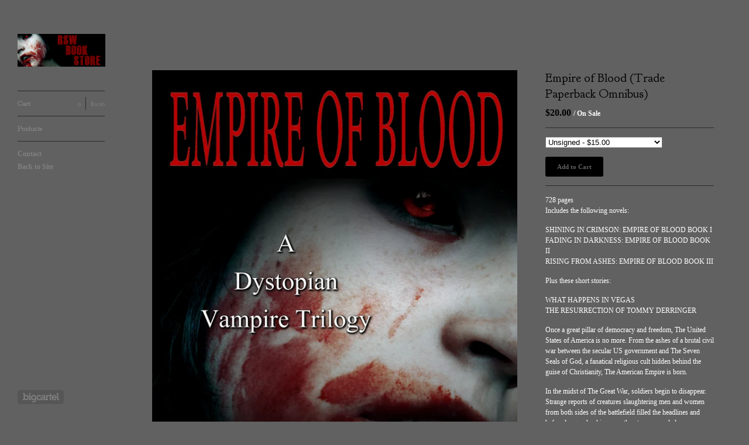

--- FILE ---
content_type: text/html; charset=utf-8
request_url: https://robertswilson.bigcartel.com/product/empire-of-blood-trade-paperback-omnibus
body_size: 6121
content:
<!DOCTYPE html>
<!--[if lt IE 8]><html class="lt-ie9 lt-ie8"> <![endif]-->
<!--[if IE 8]><html class="lt-ie9"> <![endif]-->
<!--[if gt IE 8]><!--><html> <!--<![endif]-->
<head>
  <title>Empire of Blood (Trade Paperback Omnibus) | Robert S. Wilson</title>
  <meta charset="utf-8">
  <meta name="viewport" content="width=device-width, initial-scale=1.0, maximum-scale=1.0, user-scalable=no">

  <link href="/theme_stylesheets/51549487/1623170287/theme.css" media="screen" rel="stylesheet" type="text/css">

  <!--[if lt IE 9]>
    <script src="//html5shim.googlecode.com/svn/trunk/html5.js"></script>
  <![endif]-->

  <!-- Served from Big Cartel Storefront -->
<!-- Big Cartel generated meta tags -->
<meta name="generator" content="Big Cartel" />
<meta name="author" content="Robert S. Wilson" />
<meta name="description" content="728 pages Includes the following novels: SHINING IN CRIMSON: EMPIRE OF BLOOD BOOK I FADING IN DARKNESS: EMPIRE OF BLOOD BOOK II RISING FROM ASHES:..." />
<meta name="referrer" content="strict-origin-when-cross-origin" />
<meta name="product_id" content="47915260" />
<meta name="product_name" content="Empire of Blood (Trade Paperback Omnibus)" />
<meta name="product_permalink" content="empire-of-blood-trade-paperback-omnibus" />
<meta name="theme_name" content="Sidecar" />
<meta name="theme_version" content="1.5.17" />
<meta property="og:type" content="product" />
<meta property="og:site_name" content="Robert S. Wilson" />
<meta property="og:title" content="Empire of Blood (Trade Paperback Omnibus)" />
<meta property="og:url" content="https://robertswilson.bigcartel.com/product/empire-of-blood-trade-paperback-omnibus" />
<meta property="og:description" content="728 pages Includes the following novels: SHINING IN CRIMSON: EMPIRE OF BLOOD BOOK I FADING IN DARKNESS: EMPIRE OF BLOOD BOOK II RISING FROM ASHES:..." />
<meta property="og:image" content="https://assets.bigcartel.com/product_images/217061671/EOB-2017-2.jpg?auto=format&amp;fit=max&amp;h=1200&amp;w=1200" />
<meta property="og:image:secure_url" content="https://assets.bigcartel.com/product_images/217061671/EOB-2017-2.jpg?auto=format&amp;fit=max&amp;h=1200&amp;w=1200" />
<meta property="og:price:amount" content="20.00" />
<meta property="og:price:currency" content="USD" />
<meta property="og:availability" content="instock" />
<meta name="twitter:card" content="summary_large_image" />
<meta name="twitter:title" content="Empire of Blood (Trade Paperback Omnibus)" />
<meta name="twitter:description" content="728 pages Includes the following novels: SHINING IN CRIMSON: EMPIRE OF BLOOD BOOK I FADING IN DARKNESS: EMPIRE OF BLOOD BOOK II RISING FROM ASHES:..." />
<meta name="twitter:image" content="https://assets.bigcartel.com/product_images/217061671/EOB-2017-2.jpg?auto=format&amp;fit=max&amp;h=1200&amp;w=1200" />
<!-- end of generated meta tags -->

<!-- Big Cartel generated link tags -->
<link rel="preconnect" href="https://fonts.googleapis.com" />
<link rel="preconnect" href="https://fonts.gstatic.com" crossorigin="true" />
<link rel="stylesheet" href="//fonts.googleapis.com/css?family=Goudy+Bookletter+1911&amp;display=swap" type="text/css" title="Google Fonts" />
<link rel="canonical" href="https://robertswilson.bigcartel.com/product/empire-of-blood-trade-paperback-omnibus" />
<link rel="alternate" href="https://robertswilson.bigcartel.com/products.xml" type="application/rss+xml" title="Product Feed" />
<link rel="icon" href="/favicon.svg" type="image/svg+xml" />
<link rel="icon" href="/favicon.ico" type="image/x-icon" />
<link rel="apple-touch-icon" href="/apple-touch-icon.png" />
<!-- end of generated link tags -->

<!-- Big Cartel generated structured data -->
<script type="application/ld+json">
{"@context":"https://schema.org","@type":"BreadcrumbList","itemListElement":[{"@type":"ListItem","position":1,"name":"Home","item":"https://robertswilson.bigcartel.com/"},{"@type":"ListItem","position":2,"name":"Products","item":"https://robertswilson.bigcartel.com/products"},{"@type":"ListItem","position":3,"name":"Empire of Blood (Trade Paperback Omnibus)","item":"https://robertswilson.bigcartel.com/product/empire-of-blood-trade-paperback-omnibus"}]}
</script>
<script type="application/ld+json">
{"@context":"https://schema.org/","@type":"Product","name":"Empire of Blood (Trade Paperback Omnibus)","url":"https://robertswilson.bigcartel.com/product/empire-of-blood-trade-paperback-omnibus","description":"728 pages\nIncludes the following novels:\n\nSHINING IN CRIMSON: EMPIRE OF BLOOD BOOK I\nFADING IN DARKNESS: EMPIRE OF BLOOD BOOK II\nRISING FROM ASHES: EMPIRE OF BLOOD BOOK III\n\nPlus these short stories:\n\nWHAT HAPPENS IN VEGAS\nTHE RESURRECTION OF TOMMY DERRINGER\n\nOnce a great pillar of democracy and freedom, The United States of America is no more. From the ashes of a brutal civil war between the secular US government and The Seven Seals of God, a fanatical religious cult hidden behind the guise of Christianity, The American Empire is born. \n\nIn the midst of The Great War, soldiers begin to disappear. Strange reports of creatures slaughtering men and women from both sides of the battlefield filled the headlines and before long a shocking new threat was revealed. Bloodthirsty and hidden in shadows for centuries, the vampires came out to feed on an already devastated and war-torn America.\n\nAnd when the smoke rose and the government crumbled, Joseph Caesar, the charismatic leader of The Seven Seals of God, proclaimed himself the new incarnation of Christ, Almighty God. Swiftly and violently, he took control of the nation, making a blood pact with the deadly vampires, giving them their own city in exchange for all the blood they could ever want and more.\n\nLas Vegas is no longer a city of sin. Now called Necropolis, it is a city that eats sin. The vampires of Necropolis wait patiently for the Empire\u0026#39;s weekly drop off of guilty Penitents; sinners and criminals full of fresh blood.\n\nHank Evans is one of those Penitents and he would gladly let the vampires take every drop of his blood if it weren’t for one detail: Toby. Toby is Hank’s only son. Now, Hank must do whatever it takes to escape the city of the dead and save his son from an Empire as bloodthirsty as the vampires it uses to keep its people in line. \n\nBut escape won\u0026#39;t be enough. Because like it or not, Hank Evans has a destiny. One that will put him right in the front lines of a war with the American Empire. An empire founded in blood.\n\nPraise for Shining in Crimson: Empire of Blood Book One:\n\n\u0026quot;A big-scale vampire thriller that changes the rules.\u0026quot;--Scott Nicholson, author of Liquid Fear, The Red Church, and They Hunger \n\n\u0026quot;One of the best surprises I\u0026#39;ve had in a long while. Writing with a smart, self-assured ease, Robert S. Wilson has given us a gift with Shining in Crimson. Part Underworld, part Escape From New York, Shining in Crimson is genuinely frightening, genuinely thrilling, but above all, first-rate storytelling. I\u0026#39;m a Robert S. Wilson fan from now on!\u0026quot;--Joe McKinney, author of Flesh Eaters and Apocalypse of the Dead\n\n\u0026quot;Robert S. Wilson shows a lot of promise here with this debut novel. Now it\u0026#39;s time to see where that promise will take him.\u0026quot;--Ray Wallace, The Chiaroscuro\n\n\u0026quot;You\u0026#39;ll not find some glistening torsos and smouldering eyes in this book. What you will find is a brilliantly thought out society of Vampires.\u0026quot;--Jim Mcleod, Ginger Nuts of Horror\n\n\u0026quot;The Mesh of Religious symbolism and political commentary tucked neatly between pure horror and suspense is superb.\u0026quot;--Lisa Lane, The Cerebral Writer","sku":"47915260","image":["https://assets.bigcartel.com/product_images/217061671/EOB-2017-2.jpg?auto=format\u0026fit=max\u0026h=1200\u0026w=1200"],"brand":{"@type":"Brand","name":"Robert S. Wilson"},"offers":[{"@type":"Offer","name":"Empire of Blood (Trade Paperback Omnibus) (Unsigned)","url":"https://robertswilson.bigcartel.com/product/empire-of-blood-trade-paperback-omnibus","sku":"174259045","price":"15.0","priceCurrency":"USD","priceValidUntil":"2027-01-20","availability":"https://schema.org/InStock","itemCondition":"NewCondition","additionalProperty":[{"@type":"PropertyValue","propertyID":"item_group_id","value":"47915260"}],"shippingDetails":[{"@type":"OfferShippingDetails","shippingDestination":{"@type":"DefinedRegion","addressCountry":"US"},"shippingRate":{"@type":"MonetaryAmount","value":"4.0","currency":"USD"}},{"@type":"OfferShippingDetails","shippingDestination":{"@type":"DefinedRegion","addressCountry":"AT"},"shippingRate":{"@type":"MonetaryAmount","value":"7.0","currency":"USD"}},{"@type":"OfferShippingDetails","shippingDestination":{"@type":"DefinedRegion","addressCountry":"AU"},"shippingRate":{"@type":"MonetaryAmount","value":"7.0","currency":"USD"}},{"@type":"OfferShippingDetails","shippingDestination":{"@type":"DefinedRegion","addressCountry":"BE"},"shippingRate":{"@type":"MonetaryAmount","value":"7.0","currency":"USD"}},{"@type":"OfferShippingDetails","shippingDestination":{"@type":"DefinedRegion","addressCountry":"BR"},"shippingRate":{"@type":"MonetaryAmount","value":"7.0","currency":"USD"}},{"@type":"OfferShippingDetails","shippingDestination":{"@type":"DefinedRegion","addressCountry":"CA"},"shippingRate":{"@type":"MonetaryAmount","value":"7.0","currency":"USD"}},{"@type":"OfferShippingDetails","shippingDestination":{"@type":"DefinedRegion","addressCountry":"CH"},"shippingRate":{"@type":"MonetaryAmount","value":"7.0","currency":"USD"}},{"@type":"OfferShippingDetails","shippingDestination":{"@type":"DefinedRegion","addressCountry":"CZ"},"shippingRate":{"@type":"MonetaryAmount","value":"7.0","currency":"USD"}},{"@type":"OfferShippingDetails","shippingDestination":{"@type":"DefinedRegion","addressCountry":"DE"},"shippingRate":{"@type":"MonetaryAmount","value":"7.0","currency":"USD"}},{"@type":"OfferShippingDetails","shippingDestination":{"@type":"DefinedRegion","addressCountry":"DK"},"shippingRate":{"@type":"MonetaryAmount","value":"7.0","currency":"USD"}},{"@type":"OfferShippingDetails","shippingDestination":{"@type":"DefinedRegion","addressCountry":"ES"},"shippingRate":{"@type":"MonetaryAmount","value":"7.0","currency":"USD"}},{"@type":"OfferShippingDetails","shippingDestination":{"@type":"DefinedRegion","addressCountry":"FI"},"shippingRate":{"@type":"MonetaryAmount","value":"7.0","currency":"USD"}},{"@type":"OfferShippingDetails","shippingDestination":{"@type":"DefinedRegion","addressCountry":"FR"},"shippingRate":{"@type":"MonetaryAmount","value":"7.0","currency":"USD"}},{"@type":"OfferShippingDetails","shippingDestination":{"@type":"DefinedRegion","addressCountry":"GB"},"shippingRate":{"@type":"MonetaryAmount","value":"7.0","currency":"USD"}},{"@type":"OfferShippingDetails","shippingDestination":{"@type":"DefinedRegion","addressCountry":"GR"},"shippingRate":{"@type":"MonetaryAmount","value":"7.0","currency":"USD"}},{"@type":"OfferShippingDetails","shippingDestination":{"@type":"DefinedRegion","addressCountry":"HU"},"shippingRate":{"@type":"MonetaryAmount","value":"7.0","currency":"USD"}},{"@type":"OfferShippingDetails","shippingDestination":{"@type":"DefinedRegion","addressCountry":"IE"},"shippingRate":{"@type":"MonetaryAmount","value":"7.0","currency":"USD"}},{"@type":"OfferShippingDetails","shippingDestination":{"@type":"DefinedRegion","addressCountry":"IL"},"shippingRate":{"@type":"MonetaryAmount","value":"7.0","currency":"USD"}},{"@type":"OfferShippingDetails","shippingDestination":{"@type":"DefinedRegion","addressCountry":"IN"},"shippingRate":{"@type":"MonetaryAmount","value":"7.0","currency":"USD"}},{"@type":"OfferShippingDetails","shippingDestination":{"@type":"DefinedRegion","addressCountry":"IT"},"shippingRate":{"@type":"MonetaryAmount","value":"7.0","currency":"USD"}},{"@type":"OfferShippingDetails","shippingDestination":{"@type":"DefinedRegion","addressCountry":"JP"},"shippingRate":{"@type":"MonetaryAmount","value":"7.0","currency":"USD"}},{"@type":"OfferShippingDetails","shippingDestination":{"@type":"DefinedRegion","addressCountry":"KR"},"shippingRate":{"@type":"MonetaryAmount","value":"7.0","currency":"USD"}},{"@type":"OfferShippingDetails","shippingDestination":{"@type":"DefinedRegion","addressCountry":"NL"},"shippingRate":{"@type":"MonetaryAmount","value":"7.0","currency":"USD"}},{"@type":"OfferShippingDetails","shippingDestination":{"@type":"DefinedRegion","addressCountry":"NO"},"shippingRate":{"@type":"MonetaryAmount","value":"7.0","currency":"USD"}},{"@type":"OfferShippingDetails","shippingDestination":{"@type":"DefinedRegion","addressCountry":"NZ"},"shippingRate":{"@type":"MonetaryAmount","value":"7.0","currency":"USD"}},{"@type":"OfferShippingDetails","shippingDestination":{"@type":"DefinedRegion","addressCountry":"PL"},"shippingRate":{"@type":"MonetaryAmount","value":"7.0","currency":"USD"}},{"@type":"OfferShippingDetails","shippingDestination":{"@type":"DefinedRegion","addressCountry":"PT"},"shippingRate":{"@type":"MonetaryAmount","value":"7.0","currency":"USD"}},{"@type":"OfferShippingDetails","shippingDestination":{"@type":"DefinedRegion","addressCountry":"RO"},"shippingRate":{"@type":"MonetaryAmount","value":"7.0","currency":"USD"}},{"@type":"OfferShippingDetails","shippingDestination":{"@type":"DefinedRegion","addressCountry":"SE"},"shippingRate":{"@type":"MonetaryAmount","value":"7.0","currency":"USD"}},{"@type":"OfferShippingDetails","shippingDestination":{"@type":"DefinedRegion","addressCountry":"SK"},"shippingRate":{"@type":"MonetaryAmount","value":"7.0","currency":"USD"}}]},{"@type":"Offer","name":"Empire of Blood (Trade Paperback Omnibus) (Signed and personalized copy)","url":"https://robertswilson.bigcartel.com/product/empire-of-blood-trade-paperback-omnibus","sku":"174259048","price":"20.0","priceCurrency":"USD","priceValidUntil":"2027-01-20","availability":"https://schema.org/InStock","itemCondition":"NewCondition","additionalProperty":[{"@type":"PropertyValue","propertyID":"item_group_id","value":"47915260"}],"shippingDetails":[{"@type":"OfferShippingDetails","shippingDestination":{"@type":"DefinedRegion","addressCountry":"US"},"shippingRate":{"@type":"MonetaryAmount","value":"4.0","currency":"USD"}},{"@type":"OfferShippingDetails","shippingDestination":{"@type":"DefinedRegion","addressCountry":"AT"},"shippingRate":{"@type":"MonetaryAmount","value":"7.0","currency":"USD"}},{"@type":"OfferShippingDetails","shippingDestination":{"@type":"DefinedRegion","addressCountry":"AU"},"shippingRate":{"@type":"MonetaryAmount","value":"7.0","currency":"USD"}},{"@type":"OfferShippingDetails","shippingDestination":{"@type":"DefinedRegion","addressCountry":"BE"},"shippingRate":{"@type":"MonetaryAmount","value":"7.0","currency":"USD"}},{"@type":"OfferShippingDetails","shippingDestination":{"@type":"DefinedRegion","addressCountry":"BR"},"shippingRate":{"@type":"MonetaryAmount","value":"7.0","currency":"USD"}},{"@type":"OfferShippingDetails","shippingDestination":{"@type":"DefinedRegion","addressCountry":"CA"},"shippingRate":{"@type":"MonetaryAmount","value":"7.0","currency":"USD"}},{"@type":"OfferShippingDetails","shippingDestination":{"@type":"DefinedRegion","addressCountry":"CH"},"shippingRate":{"@type":"MonetaryAmount","value":"7.0","currency":"USD"}},{"@type":"OfferShippingDetails","shippingDestination":{"@type":"DefinedRegion","addressCountry":"CZ"},"shippingRate":{"@type":"MonetaryAmount","value":"7.0","currency":"USD"}},{"@type":"OfferShippingDetails","shippingDestination":{"@type":"DefinedRegion","addressCountry":"DE"},"shippingRate":{"@type":"MonetaryAmount","value":"7.0","currency":"USD"}},{"@type":"OfferShippingDetails","shippingDestination":{"@type":"DefinedRegion","addressCountry":"DK"},"shippingRate":{"@type":"MonetaryAmount","value":"7.0","currency":"USD"}},{"@type":"OfferShippingDetails","shippingDestination":{"@type":"DefinedRegion","addressCountry":"ES"},"shippingRate":{"@type":"MonetaryAmount","value":"7.0","currency":"USD"}},{"@type":"OfferShippingDetails","shippingDestination":{"@type":"DefinedRegion","addressCountry":"FI"},"shippingRate":{"@type":"MonetaryAmount","value":"7.0","currency":"USD"}},{"@type":"OfferShippingDetails","shippingDestination":{"@type":"DefinedRegion","addressCountry":"FR"},"shippingRate":{"@type":"MonetaryAmount","value":"7.0","currency":"USD"}},{"@type":"OfferShippingDetails","shippingDestination":{"@type":"DefinedRegion","addressCountry":"GB"},"shippingRate":{"@type":"MonetaryAmount","value":"7.0","currency":"USD"}},{"@type":"OfferShippingDetails","shippingDestination":{"@type":"DefinedRegion","addressCountry":"GR"},"shippingRate":{"@type":"MonetaryAmount","value":"7.0","currency":"USD"}},{"@type":"OfferShippingDetails","shippingDestination":{"@type":"DefinedRegion","addressCountry":"HU"},"shippingRate":{"@type":"MonetaryAmount","value":"7.0","currency":"USD"}},{"@type":"OfferShippingDetails","shippingDestination":{"@type":"DefinedRegion","addressCountry":"IE"},"shippingRate":{"@type":"MonetaryAmount","value":"7.0","currency":"USD"}},{"@type":"OfferShippingDetails","shippingDestination":{"@type":"DefinedRegion","addressCountry":"IL"},"shippingRate":{"@type":"MonetaryAmount","value":"7.0","currency":"USD"}},{"@type":"OfferShippingDetails","shippingDestination":{"@type":"DefinedRegion","addressCountry":"IN"},"shippingRate":{"@type":"MonetaryAmount","value":"7.0","currency":"USD"}},{"@type":"OfferShippingDetails","shippingDestination":{"@type":"DefinedRegion","addressCountry":"IT"},"shippingRate":{"@type":"MonetaryAmount","value":"7.0","currency":"USD"}},{"@type":"OfferShippingDetails","shippingDestination":{"@type":"DefinedRegion","addressCountry":"JP"},"shippingRate":{"@type":"MonetaryAmount","value":"7.0","currency":"USD"}},{"@type":"OfferShippingDetails","shippingDestination":{"@type":"DefinedRegion","addressCountry":"KR"},"shippingRate":{"@type":"MonetaryAmount","value":"7.0","currency":"USD"}},{"@type":"OfferShippingDetails","shippingDestination":{"@type":"DefinedRegion","addressCountry":"NL"},"shippingRate":{"@type":"MonetaryAmount","value":"7.0","currency":"USD"}},{"@type":"OfferShippingDetails","shippingDestination":{"@type":"DefinedRegion","addressCountry":"NO"},"shippingRate":{"@type":"MonetaryAmount","value":"7.0","currency":"USD"}},{"@type":"OfferShippingDetails","shippingDestination":{"@type":"DefinedRegion","addressCountry":"NZ"},"shippingRate":{"@type":"MonetaryAmount","value":"7.0","currency":"USD"}},{"@type":"OfferShippingDetails","shippingDestination":{"@type":"DefinedRegion","addressCountry":"PL"},"shippingRate":{"@type":"MonetaryAmount","value":"7.0","currency":"USD"}},{"@type":"OfferShippingDetails","shippingDestination":{"@type":"DefinedRegion","addressCountry":"PT"},"shippingRate":{"@type":"MonetaryAmount","value":"7.0","currency":"USD"}},{"@type":"OfferShippingDetails","shippingDestination":{"@type":"DefinedRegion","addressCountry":"RO"},"shippingRate":{"@type":"MonetaryAmount","value":"7.0","currency":"USD"}},{"@type":"OfferShippingDetails","shippingDestination":{"@type":"DefinedRegion","addressCountry":"SE"},"shippingRate":{"@type":"MonetaryAmount","value":"7.0","currency":"USD"}},{"@type":"OfferShippingDetails","shippingDestination":{"@type":"DefinedRegion","addressCountry":"SK"},"shippingRate":{"@type":"MonetaryAmount","value":"7.0","currency":"USD"}}]}]}
</script>

<!-- end of generated structured data -->

<script>
  window.bigcartel = window.bigcartel || {};
  window.bigcartel = {
    ...window.bigcartel,
    ...{"account":{"id":2333386,"host":"robertswilson.bigcartel.com","bc_host":"robertswilson.bigcartel.com","currency":"USD","country":{"code":"US","name":"United States"}},"theme":{"name":"Sidecar","version":"1.5.17","colors":{"link_hover_color":null,"button_background_color":null,"button_text_color":null,"background_color":"#616161","button_hover_background_color":null,"primary_text_color":null,"link_text_color":"#000000"}},"checkout":{"payments_enabled":true,"stripe_publishable_key":"pk_live_w3McUgmMSmgethgyYjtkeiss"},"product":{"id":47915260,"name":"Empire of Blood (Trade Paperback Omnibus)","permalink":"empire-of-blood-trade-paperback-omnibus","position":3,"url":"/product/empire-of-blood-trade-paperback-omnibus","status":"active","created_at":"2018-05-12T22:31:10.000Z","has_password_protection":false,"images":[{"url":"https://assets.bigcartel.com/product_images/217061671/EOB-2017-2.jpg?auto=format\u0026fit=max\u0026h=1000\u0026w=1000","width":1800,"height":2700}],"price":20.0,"default_price":20.0,"tax":0.0,"on_sale":true,"description":"728 pages\r\nIncludes the following novels:\r\n\r\nSHINING IN CRIMSON: EMPIRE OF BLOOD BOOK I\r\nFADING IN DARKNESS: EMPIRE OF BLOOD BOOK II\r\nRISING FROM ASHES: EMPIRE OF BLOOD BOOK III\r\n\r\nPlus these short stories:\r\n\r\nWHAT HAPPENS IN VEGAS\r\nTHE RESURRECTION OF TOMMY DERRINGER\r\n\r\nOnce a great pillar of democracy and freedom, The United States of America is no more. From the ashes of a brutal civil war between the secular US government and The Seven Seals of God, a fanatical religious cult hidden behind the guise of Christianity, The American Empire is born. \r\n\r\nIn the midst of The Great War, soldiers begin to disappear. Strange reports of creatures slaughtering men and women from both sides of the battlefield filled the headlines and before long a shocking new threat was revealed. Bloodthirsty and hidden in shadows for centuries, the vampires came out to feed on an already devastated and war-torn America.\r\n\r\nAnd when the smoke rose and the government crumbled, Joseph Caesar, the charismatic leader of The Seven Seals of God, proclaimed himself the new incarnation of Christ, Almighty God. Swiftly and violently, he took control of the nation, making a blood pact with the deadly vampires, giving them their own city in exchange for all the blood they could ever want and more.\r\n\r\nLas Vegas is no longer a city of sin. Now called Necropolis, it is a city that eats sin. The vampires of Necropolis wait patiently for the Empire's weekly drop off of guilty Penitents; sinners and criminals full of fresh blood.\r\n\r\nHank Evans is one of those Penitents and he would gladly let the vampires take every drop of his blood if it weren’t for one detail: Toby. Toby is Hank’s only son. Now, Hank must do whatever it takes to escape the city of the dead and save his son from an Empire as bloodthirsty as the vampires it uses to keep its people in line. \r\n\r\nBut escape won't be enough. Because like it or not, Hank Evans has a destiny. One that will put him right in the front lines of a war with the American Empire. An empire founded in blood.\r\n\r\nPraise for Shining in Crimson: Empire of Blood Book One:\r\n\r\n\"A big-scale vampire thriller that changes the rules.\"--Scott Nicholson, author of Liquid Fear, The Red Church, and They Hunger \r\n\r\n\"One of the best surprises I've had in a long while. Writing with a smart, self-assured ease, Robert S. Wilson has given us a gift with Shining in Crimson. Part Underworld, part Escape From New York, Shining in Crimson is genuinely frightening, genuinely thrilling, but above all, first-rate storytelling. I'm a Robert S. Wilson fan from now on!\"--Joe McKinney, author of Flesh Eaters and Apocalypse of the Dead\r\n\r\n\"Robert S. Wilson shows a lot of promise here with this debut novel. Now it's time to see where that promise will take him.\"--Ray Wallace, The Chiaroscuro\r\n\r\n\"You'll not find some glistening torsos and smouldering eyes in this book. What you will find is a brilliantly thought out society of Vampires.\"--Jim Mcleod, Ginger Nuts of Horror\r\n\r\n\"The Mesh of Religious symbolism and political commentary tucked neatly between pure horror and suspense is superb.\"--Lisa Lane, The Cerebral Writer","has_option_groups":false,"options":[{"id":174259045,"name":"Unsigned","price":15.0,"sold_out":false,"has_custom_price":true,"option_group_values":[]},{"id":174259048,"name":"Signed and personalized copy","price":20.0,"sold_out":false,"has_custom_price":false,"option_group_values":[]}],"artists":[],"categories":[],"option_groups":[],"shipping":[{"amount_alone":4.0,"amount_with_others":3.0,"country":{"id":43,"name":"United States","code":"US"}},{"amount_alone":7.0,"amount_with_others":5.0}]},"page":{"type":"product"}}
  }
</script>
<script id="stripe-js" src="https://js.stripe.com/v3/" async></script>
<style type="text/css">.bc-product-video-embed { width: 100%; max-width: 640px; margin: 0 auto 1rem; } .bc-product-video-embed iframe { aspect-ratio: 16 / 9; width: 100%; border: 0; }</style>
<script type="text/javascript">
  var _bcaq = _bcaq || [];
  _bcaq.push(['_setUrl','stats1.bigcartel.com']);_bcaq.push(['_trackVisit','2333386']);_bcaq.push(['_trackProduct','47915260','2333386']);
  (function() {
    var bca = document.createElement('script'); bca.type = 'text/javascript'; bca.async = true;
    bca.src = '/stats.min.js';
    var s = document.getElementsByTagName('script')[0]; s.parentNode.insertBefore(bca, s);
  })();
</script>
<script src="/assets/currency-formatter-e6d2ec3fd19a4c813ec8b993b852eccecac4da727de1c7e1ecbf0a335278e93a.js"></script>
</head>

<body id="product" class="theme" data-search="false">
  <div class="wrapper">
    <aside>
      <div>
        <header>
          <a href="/" title="Robert S. Wilson" class="logo  image " >
            
              <img src="https://assets.bigcartel.com/theme_images/17993014/Big_Cartel_Store_logo.jpg" alt="Robert S. Wilson" width="150" />
            
          </a>
        </header>

        <nav>
          <section>
            <h2 class="title">
              <a href="/cart" class="cart ">
                <b>Cart</b>
                <span class="total"><span class="currency_sign">$</span>0.00</span>
                <span class="count">0</span>
              </a>
            </h2>
          </section>

          <section>
            <h2 class="title">
              <a href="/products" class="">
                Products
              </a>
            </h2>

            

            <ul>
              
            </ul>
          </section>

          

          <section>
            <ul>
              
              <li class="title">
                <a href="/contact" class="">
                  Contact
                </a>
              </li>
              
                <li class="title"><a href="http://www.shiningincrimson.com">Back to Site</a></li>
              
            </ul>
          </section>
        </nav>
      </div>

      <footer>
        <cite><a href="https://www.bigcartel.com/?utm_source=bigcartel&utm_medium=storefront&utm_campaign=2333386&utm_term=robertswilson" data-bc-hook="attribution" rel="nofollow">Powered by Big Cartel</a></cite>
      </footer>
    </aside>

    <div class="main overlay">
      <header>
        <a href="/cart" class="cart">0</a>
        <a href="#" class="menu">Menu<b></b></a>
        <a href="/" title="Robert S. Wilson" class="logo">Robert S. Wilson</a>
      </header>
      
        <div class="page product_detail">
  <div class="gallery" style="max-width: 1800px ">
    <a href="https://assets.bigcartel.com/product_images/217061671/EOB-2017-2.jpg?auto=format&fit=max&h=1000&w=1000" class="fancybox" rel="group">
      <img src="https://assets.bigcartel.com/product_images/217061671/EOB-2017-2.jpg?auto=format&fit=max&h=1000&w=1000" alt="Image of Empire of Blood (Trade Paperback Omnibus)">
    </a>
    <ul>
      
    </ul>
  </div>

  <div class="gallery mobile_only">
    <img src="https://assets.bigcartel.com/product_images/217061671/EOB-2017-2.jpg?auto=format&fit=max&h=1000&w=1000" alt="Image of Empire of Blood (Trade Paperback Omnibus)" class="mobile_gallery_viewer">
    <ul class="mobile_gallery">
      
        
      
    </ul>
  </div>

  <div class="detail">
    <h1>Empire of Blood (Trade Paperback Omnibus)</h1>
    

     
        <p class="price sale">
          <span class="currency_sign">$</span>20.00
          
            <i>/ On Sale</i>
          
        </p>
    

    
      <form method="post" action="/cart" class="add" accept-charset="utf8">
        <input type="hidden" name="utf8" value='✓'>
        
          <p>
            <select name="cart[add][id]" id="option"><option value="174259045">Unsigned - <span class="currency_sign">$</span>15.00</option>
<option value="174259048">Signed and personalized copy</option></select>
          </p>
        
        <button name="submit" type="submit" class="button add">Add to Cart</button>
      </form>
    

    
      <div class="description">
        <p>728 pages
<br />Includes the following novels:</p>
<p>SHINING IN CRIMSON: EMPIRE OF BLOOD BOOK I
<br />FADING IN DARKNESS: EMPIRE OF BLOOD BOOK II
<br />RISING FROM ASHES: EMPIRE OF BLOOD BOOK III</p>
<p>Plus these short stories:</p>
<p>WHAT HAPPENS IN VEGAS
<br />THE RESURRECTION OF TOMMY DERRINGER</p>
<p>Once a great pillar of democracy and freedom, The United States of America is no more. From the ashes of a brutal civil war between the secular US government and The Seven Seals of God, a fanatical religious cult hidden behind the guise of Christianity, The American Empire is born.</p>
<p>In the midst of The Great War, soldiers begin to disappear. Strange reports of creatures slaughtering men and women from both sides of the battlefield filled the headlines and before long a shocking new threat was revealed. Bloodthirsty and hidden in shadows for centuries, the vampires came out to feed on an already devastated and war-torn America.</p>
<p>And when the smoke rose and the government crumbled, Joseph Caesar, the charismatic leader of The Seven Seals of God, proclaimed himself the new incarnation of Christ, Almighty God. Swiftly and violently, he took control of the nation, making a blood pact with the deadly vampires, giving them their own city in exchange for all the blood they could ever want and more.</p>
<p>Las Vegas is no longer a city of sin. Now called Necropolis, it is a city that eats sin. The vampires of Necropolis wait patiently for the Empire's weekly drop off of guilty Penitents; sinners and criminals full of fresh blood.</p>
<p>Hank Evans is one of those Penitents and he would gladly let the vampires take every drop of his blood if it weren’t for one detail: Toby. Toby is Hank’s only son. Now, Hank must do whatever it takes to escape the city of the dead and save his son from an Empire as bloodthirsty as the vampires it uses to keep its people in line.</p>
<p>But escape won't be enough. Because like it or not, Hank Evans has a destiny. One that will put him right in the front lines of a war with the American Empire. An empire founded in blood.</p>
<p>Praise for Shining in Crimson: Empire of Blood Book One:</p>
<p>"A big-scale vampire thriller that changes the rules."--Scott Nicholson, author of Liquid Fear, The Red Church, and They Hunger</p>
<p>"One of the best surprises I've had in a long while. Writing with a smart, self-assured ease, Robert S. Wilson has given us a gift with Shining in Crimson. Part Underworld, part Escape From New York, Shining in Crimson is genuinely frightening, genuinely thrilling, but above all, first-rate storytelling. I'm a Robert S. Wilson fan from now on!"--Joe McKinney, author of Flesh Eaters and Apocalypse of the Dead</p>
<p>"Robert S. Wilson shows a lot of promise here with this debut novel. Now it's time to see where that promise will take him."--Ray Wallace, The Chiaroscuro</p>
<p>"You'll not find some glistening torsos and smouldering eyes in this book. What you will find is a brilliantly thought out society of Vampires."--Jim Mcleod, Ginger Nuts of Horror</p>
<p>"The Mesh of Religious symbolism and political commentary tucked neatly between pure horror and suspense is superb."--Lisa Lane, The Cerebral Writer</p>
      </div>
    

    
  </div>
</div>

      
    </div>
  </div>

  <script src="//ajax.googleapis.com/ajax/libs/jquery/1.9.1/jquery.min.js" type="text/javascript"></script>
  <script src="https://assets.bigcartel.com/api/6/api.usd.js?v=1" type="text/javascript"></script>
  <script src="https://assets.bigcartel.com/theme_assets/3/1.5.17/theme.js?v=1" type="text/javascript"></script>
  <script type="text/javascript">
    Store.isotopeOptions = {
      itemSelector: '.product',
      layoutMode: 'fitRows',
      masonry: {
        columnWidth: 240,
        gutterWidth: 30
      }
    };

    Store.infiniteOptions = {
      paginationSelector: '.pagination',
      moreSelector: '.next',
      itemSelector: '.products_list .product'
    };

    
  </script>

<script defer src="https://static.cloudflareinsights.com/beacon.min.js/vcd15cbe7772f49c399c6a5babf22c1241717689176015" integrity="sha512-ZpsOmlRQV6y907TI0dKBHq9Md29nnaEIPlkf84rnaERnq6zvWvPUqr2ft8M1aS28oN72PdrCzSjY4U6VaAw1EQ==" data-cf-beacon='{"rayId":"9c0de9296c4b2877","version":"2025.9.1","serverTiming":{"name":{"cfExtPri":true,"cfEdge":true,"cfOrigin":true,"cfL4":true,"cfSpeedBrain":true,"cfCacheStatus":true}},"token":"44d6648085c9451aa740849b0372227e","b":1}' crossorigin="anonymous"></script>
</body>
</html>
